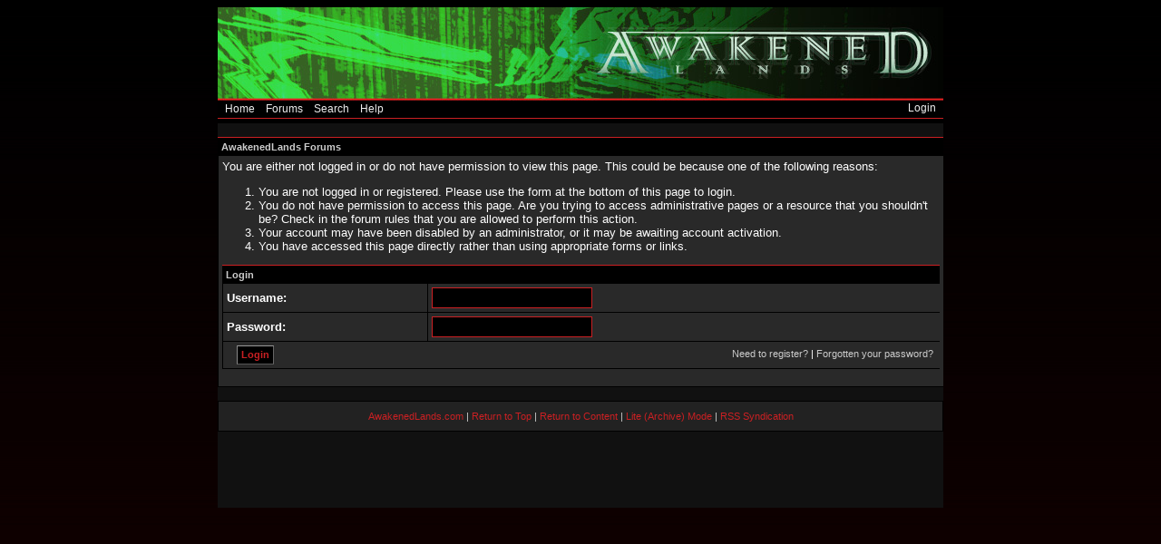

--- FILE ---
content_type: text/html; charset=UTF-8
request_url: http://forums.awakenedlands.com/newreply.php?tid=1755&pid=16596
body_size: 2393
content:
<!DOCTYPE html PUBLIC "-//W3C//DTD XHTML 1.0 Transitional//EN" "http://www.w3.org/TR/xhtml1/DTD/xhtml1-transitional.dtd"><!-- start: error -->
<html xml:lang="en" lang="en" xmlns="http://www.w3.org/1999/xhtml">
<head>
<title>AwakenedLands Forums</title>
<!-- start: headerinclude -->
<link rel="alternate" type="application/rss+xml" title="Latest Threads (RSS 2.0)" href="http://forums.awakenedlands.com/syndication.php" />
<link rel="alternate" type="application/atom+xml" title="Latest Threads (Atom 1.0)" href="http://forums.awakenedlands.com/syndication.php?type=atom1.0" />
<meta name="verify-v1" content="M8XtNpd8FXkF2ZjMc70ykUbHz8CkmSYpC8SaZWkeW6U=" />
<meta http-equiv="Content-Type" content="text/html; charset=UTF-8" />
<meta http-equiv="Content-Script-Type" content="text/javascript" />
<script type="text/javascript" src="http://forums.awakenedlands.com/jscripts/prototype.js?ver=1400"></script>
<script type="text/javascript" src="http://forums.awakenedlands.com/jscripts/general.js?ver=1400"></script>
<script type="text/javascript" src="http://forums.awakenedlands.com/jscripts/popup_menu.js?ver=1400"></script>
<link type="text/css" rel="stylesheet" href="http://forums.awakenedlands.com/cache/themes/theme1/global.css" />

<script type="text/javascript">
<!--
	var cookieDomain = ".forums.awakenedlands.com";
	var cookiePath = "/";
	var cookiePrefix = "";
	var deleteevent_confirm = "Are you sure you want to delete this event?";
	var removeattach_confirm = "Are you sure you want to remove the selected attachment from this post?";
	var loading_text = 'Loading. <br />Please Wait..';
	var saving_changes = 'Saving changes..';
	var use_xmlhttprequest = "1";
	var my_post_key = "2b6121121e7419ce7b35fe2c9c9d05af";
	var imagepath = "images/darkintentions";
// -->
</script>

<!-- end: headerinclude -->
</head>
<body>
<!-- start: header -->
<div id="container">
		<a name="top" id="top"></a>
		<div id="header">
		<a href="" title="Home" alt="Awakened Lands Forums"><img src="/images/awakenedlands_logo.jpg" /></a>

<div id="menu">
<table cellpadding="0" cellspacing="0" width="100%" border="0">
<tr>
<td>
<a href="http://www.awakenedlands.com" title="Home">Home</a>
<a href="http://forums.awakenedlands.com" title="Forums">Forums</a>
<!--<a href="http://www.awakenedlands.com/forums" title="Forum Archives">Archive</a>-->
<a href="http://forums.awakenedlands.com/search.php" title="Search">Search</a>
<a href="http://forums.awakenedlands.com/misc.php?action=help" title="Help">Help</a>
</td>
<td>
<span class="float_right"><!-- start: header_welcomeblock_guest -->
<a href="http://forums.awakenedlands.com/member.php?action=login" title="Login">Login</a>
<!-- end: header_welcomeblock_guest --></span>
</td>
</tr>
</table>
</div>
		</div>
		<div id="content">
			
			
			
			
<!-- end: header -->
<br />
<table border="0" cellspacing="0" cellpadding="0" class="tborder">
<tr>
<td class="thead"><span class="smalltext"><strong>AwakenedLands Forums</strong></span></td>
</tr>
<tr>
<td class="trow1"><!-- start: error_nopermission -->
You are either not logged in or do not have permission to view this page. This could be because one of the following reasons:
<ol>
<li>You are not logged in or registered. Please use the form at the bottom of this page to login.</li>
<li>You do not have permission to access this page. Are you trying to access administrative pages or a resource that you shouldn't be?  Check in the forum rules that you are allowed to perform this action.</li>
<li>Your account may have been disabled by an administrator, or it may be awaiting account activation.</li>
<li>You have accessed this page directly rather than using appropriate forms or links.</li>
</ol>
<form action="member.php" method="post">
<input type="hidden" name="action" value="do_login" />
<input type="hidden" name="url" value="http://forums.awakenedlands.com/newreply.php?tid=1755&amp;pid=16596" />
<table border="0" cellspacing="0" cellpadding="0" class="tborder">
<tr>
<td class="thead" colspan="2"><span class="smalltext"><strong>Login</strong></span></td>
</tr>
<tr>
<td class="trow1"><strong>Username:</strong></td>
<td class="trow1"><input type="text" class="textbox" name="username" tabindex="1" /></td>
</tr>
<tr>
<td class="trow2"><strong>Password:</strong></td>
<td class="trow2"><input type="password" class="textbox" name="password" tabindex="2" /></td>
</tr>
<tr>
<td class="trow2" colspan="2"><span class="smalltext" style="float:right; padding-top:3px;"><a href="member.php?action=register">Need to register?</a> | <a href="member.php?action=lostpw">Forgotten your password?</a>&nbsp;</span>&nbsp;<input type="submit" class="button" value="Login" tabindex="3" /></td>
</tr>
</table>
</form>
<br />
<!-- end: error_nopermission --></td>
</tr>
</table>
<!-- start: footer -->
<br />
			<div class="bottommenu">
				<div align="center">
					<span class="smalltext"><!-- <a href="mailto:forums@awakenedlands.com">Contact Us</a> | --><a href="http://www.awakenedlands.com">AwakenedLands.com</a> | <a href="#top">Return to Top</a> | <a href="#content">Return to Content</a> | <a href="http://forums.awakenedlands.com/archive/index.php">Lite (Archive) Mode</a> | <a href="http://forums.awakenedlands.com/misc.php?action=syndication">RSS Syndication</a></span>
				</div>
			</div>
			</div>
		<hr class="hidden" />
			<div id="copyright">
				<!-- You may NOT remove, modify or hinder the visibility of the MyBB copyright at any time.
				     It must contain the links to the MyBB website and be formatted appropriately.

					 Failure to comply with the above will result in prosecution to the full extent of the law.
					 This is free software, support us and we'll support you. -->
<!-- <strong>Current time:</strong> 2026.Jan.30, 04:04 PM<br/> -->
<!-- Powered By --> <a href="http://www.mybboard.net" target="_blank"><!-- MyBB</a>, &copy; 2002-2026 <a href="http://www.mybboard.net" target="_blank">MyBB Group --></a><!-- . -->
				<!-- End copyright -->
				<br />
<br class="clear" />
<!-- The following piece of code allows MyBB to run scheduled tasks. DO NOT REMOVE --><img src="http://forums.awakenedlands.com/task.php" border="0" width="1" height="1" alt="" /><!-- End task image code -->

		</div>
		</div>
<!-- end: footer -->
</body>
</html>
<!-- end: error -->

--- FILE ---
content_type: text/css
request_url: http://forums.awakenedlands.com/cache/themes/theme1/global.css
body_size: 3034
content:
body {
	background: url(../../../images/darkintentions/bg2.jpg) repeat 50% 0% black fixed;
	color: rgb(255, 255, 255);
	font: 80% 'Lucida Grande', Verdana, Arial, Sans-Serif;
	line-height: normal;
	text-align: center;
	padding: 0;
	margin: 0;
}
a:link {
	color: #Ca2023;
	text-decoration: none;
}
a:visited {
	color: #Ca2023;
	text-decoration: none;
}
a:hover, a:active {
	color: #Ca2023;
	text-decoration: underline;
}
#container {
	width: 800px;
	margin: auto auto;
	text-align: left; 
	background: #111111;
}
#content {
	
	width: auto !important;
	padding-top: 0px;
	padding-bottom: 0px;
	padding-left: 0px;
	padding-right: 0px;
}
#menu div {
	display: inline;
}
div#menu {
	border-bottom: 1px solid #Ca2023;
}
#menu td {
	padding-top : 1px;
padding-bottom : 3px;
}
#menu a {
	color: #EEEEEE;
	padding-left: 4px;
	padding-right: 4px;
	
	text-decoration: none;
	font-size: 12px;
}
#menu a:hover {
	text-decoration: underline;
}
#panel .links {
	margin: 0;
	float: right;
}
.panel {
	background: #222222;
	color: #DDDDDD;
	font-size: 11px;
	padding: 8px;
}
.panel a:link, .panel a:hover, .panel a:active, .panel a:visited {
	color: #Ca2023;
}
table {
	
}
.tborder {
	width: 100%;
	margin: auto auto;
	border-top: 1px solid #Ca2023;
	
}
.threadborder {
	width: 100%;
	margin: auto auto;
	
	
}
.thead {
	background: black;
	color: #CCCCCC;
	font-size: 12px;
}
.thead a:link {
	color: #CCCCCC;
	text-decoration: none;
}
.thead a:visited {
	color: #CCCCCC;
	text-decoration: none;
}
.thead a:hover, .thead a:active {
	color: #CCCCCC;
	text-decoration: underline;
}
.tcat {
	background: #222222;
	color: #CCCCCC;
	font-size: 11px;
	border-bottom: 1px solid black;
}
.tcat a:link {
	color: #CCCCCC;
}
.tcat a:visited {
	color: #CCCCCC;
}
.tcat a:hover, .tcat a:active {
	color: #CCCCCC;
}
.trow1 {
	background: #292929;
	border-bottom: 1px solid black;
	border-left: 1px solid black;
}
.trow2 {
	background: #292929;
	border-bottom: 1px solid black;
	border-left: 1px solid black;
}
.trow_shaded {
	background: #111111;
}
.trow_selected td {
	background: #555555;
}
.trow1 a:link {
	color: #cccccc;
	text-decoration: none;
}
.trow1 a:visited {
	color: #cccccc;
	text-decoration: none;
}
.trow1 a:hover, .trow1 a:active {
	color: #Ca2023;
	text-decoration: underline;
}
.trow2 a:link {
	color: #cccccc;
	text-decoration: none;
}
.trow2 a:visited {
	color: #cccccc;
	text-decoration: none;
}
.trow2 a:hover, .trow2 a:active {
	color: #Ca2023;
	text-decoration: underline;
}
.trow_sep {
	
	color: #CCCCCC;
	font-size: 12px;
	font-weight: bold;
	border-bottom: 1px solid black;
}
.tfoot {
	background: black;
	color: #ffffff;
}
.tfoot a:link {
	color: #ffffff;
	text-decoration: none;
}
.tfoot a:visited {
	color: #ffffff;
	text-decoration: none;
}
.tfoot a:hover, .tfoot a:active {
	color: #ffffff;
	text-decoration: underline;
}
.bottommenu {
	background: #222222;
	color: #cccccc;
	border: 1px solid black;
	padding: 10px;
}
.navigation {
	padding-top: 5px;
	padding-bottom: 5px;
	
	font-size: 13px;
}
.navigation a:link {
	color: #Ca2023;
	text-decoration: none;
}
.navigation a:visited {
	color: #Ca2023;
	text-decoration: none;
}
.navigation a:hover, .navigation a:active {
	text-decoration: underline;
}
.navigation .active {
	color: #Ca2023;
	font-size: 15px;
}
.smalltext {
	font-size: 11px;
}
.usersbrowsing {
	font-size: 11px;
	padding-bottom: 3px;
}
.largetext {
	font-size: 16px;
	font-weight: bold;
}
input.textbox {
	background: black;
	color: white;
	border: 1px solid #Ca2023;
	padding: 3px;
	
	font-family: Tahoma, Verdana, Arial, Sans-Serif;
}
textarea {
	background: black;
	color: white;
	border: 1px solid #Ca2023;
	padding: 4px;
	line-height: 1.4;
	
	font-family: Tahoma, Verdana, Arial, Sans-Serif;
	font-size: 13px;
}
select {
	background: black;
	border: 1px solid #Ca2023;
	padding: 2px;
	color : white;
	font-family: Tahoma, Verdana, Arial, Sans-Serif;
}
input.textbox:focus,
textarea:focus,
select:focus {
	border: 1px solid #Ca2023;
}
fieldset,
fieldset.trow1,
fieldset.trow2 {
	background: black;
	border: 1px solid #Ca2023;
}
input[type=submit] {
	font-family: Tahoma, Verdana, Arial, Sans-Serif;
	font-weight: bold;
}
.editor {
	background: #111111;
	border: 1px solid #Ca2023;
}
.editor_control_bar {
	background: #111111;
	border: 1px solid #Ca2023;
}
.autocomplete {
	background: #fff;
	border: 1px solid #000;
	color: black;
}
.autocomplete_selected {
	background: #313031;
	color: #fff;
}
.popup_menu {
	background: #fff;
	border: 1px solid #000;
}
.popup_menu .popup_item {
	background: #efefef;
	color: #000;
}
.popup_menu .popup_item:hover {
	background: #313031;
	color: #fff;
}
.trow_reputation_positive {
	background: #ccffcc;
}
.trow_reputation_negative {
	background: #ffcccc;
}
.reputation_positive {
	color: green;
}
.reputation_neutral {
	color: #444;
}
.reputation_negative {
	color: #Ca2023;
}
.invalid_field {
	border: 1px solid #f30;
	color: #f30;
}
.valid_field {
	border: 1px solid #0c0;
}
.validation_error {
	background: url(../../../images/invalid.gif) no-repeat center left;
	color: #f30;
	margin: 5px 0;
	padding: 5px;
	font-weight: bold;
	font-size: 11px;
	padding-left: 22px;
}
.validation_success {
	background: url(../../../images/valid.gif) no-repeat center left;
	color: #00b200;
	margin: 5px 0;
	padding: 5px;
	font-weight: bold;
	font-size: 11px;
	padding-left: 22px;
}
.validation_loading {
	background: url(../../../images/spinner.gif) no-repeat center left;
	color: #555;
	margin: 5px 0;
	padding: 5px;
	font-weight: bold;
	font-size: 11px;
	padding-left: 22px;
}
img {
	border: none;
}
.clear {
	clear: both;
}
.hidden {
	display: none;
	float: none;
	width: 1%;
}
.float_left {
	float: left;
}
.float_right {
	float: right;
}
.expcolimage {
	float: right;
	width: auto;
	vertical-align: middle;
	margin-top: 3px;
}
img.attachment {
	border: 1px solid #E9E5D7;
	padding: 2px;
}
hr {
	background-color: #000000;
	color: #000000;
	height: 1px;
	border: 0px;
}
#copyright {
	font: 11px Verdana, Arial, Sans-Serif;
	margin: 0;
	padding: 10px 0 0 0;
}
#debug {
	float: right;
	text-align: right;
	margin-top: 0;
}
blockquote {
	
	margin: 10px;
	background: #333333;
	border : 2px solid #434343;
	padding: 10px;
	font-size: 95%;
	color : #cccccc;
}
blockquote cite {
	font-weight: bold;
	border-bottom: 1px solid #a80a09;
	font-style: normal;
	display: block;
	margin: 4px 0;
}
blockquote cite span {
	float: right;
	font-weight: normal;
}
.codeblock {
	background: #555555;
	
	padding: 4px;
}
.codeblock .title {
	border-bottom: 1px solid black; 
	font-weight: bold;
	margin: 4px 0;
}
.codeblock code {
	overflow: auto;
	height: auto;
	max-height: 200px;
	display: block;
	font-family: Courier, monospace;
	font-size: 10px;
}
.subforumicon {
	border: 0;
	vertical-align: middle;
}
.separator {
	margin: 5px;
	padding: 0;
	height: 0px;
	font-size: 1px;
	list-style-type: none;
}
form {
	margin: 0;
	padding: 0;
}
.popup_menu .popup_item_container {
	margin: 1px;
	text-align: left;
}
.popup_menu .popup_item {
	display: block;
	padding: 3px;
	text-decoration: none;
	white-space: nowrap;
}
.popup_menu a.popup_item:hover {
	text-decoration: none;
}
.autocomplete {
	text-align: left;
}
.subject_new {
	font-weight: bold;
}
.highlight {
	background: #FFFFCC;
	padding-top: 3px;
	padding-bottom: 3px;
}
.pm_alert {
	background: #444444;
	border: 1px solid #Ca2023;
	text-align: center;
	padding: 5px 20px;
	font-size: 11px;
	margin-bottom: 15px;
}
.red_alert {
	background: #FBE3E4;
	border: 1px solid #A5161A;
	color: #A5161A;
	text-align: center;
	padding: 5px 20px;
	font-size: 11px;
	margin-bottom: 15px;
}
.high_warning {
	color: #CC0000;
}
.moderate_warning {
	color: #F3611B;
}
.low_warning {
	color: #AE5700;
}
div.error {
	padding: 5px 10px;
	background: #331111;
	font-size: 12px;
}
div.error p {
	margin: 0;
	color: #Ca2023;
	font-weight: normal;
}
div.error p em {
	font-style: normal;
	font-weight: bold;
	padding-left: 24px;
	display: block;
	color: #Ca2023;
	background: url(../../../images/error.gif) no-repeat 0;
}
div.error.ul {
	margin-left: 24px;
}
.online {
	color: #15A018;
}
.offline {
	color: #C7C7C7;
}
.pagination {
	font-size: 11px;
	padding-top: 10px;
	margin-bottom: 5px;
}
.tfoot .pagination, .tcat .pagination {
	padding-top: 0;
}
.pagination .pages {
	font-weight: bold;
}
.pagination .pagination_current, .pagination a {
	padding: 2px 6px;
	margin-bottom: 3px;
}
.pagination a {
	background: #292929;
	border: 1px solid #000;
}
.pagination .pagination_current {
	background: #242424;
	border: 1px solid #000;	
	font-weight: bold;
	color: #000;
}
.pagination a:hover {
	background: #343434;
	color: #fff;
	border: 1px solid #aaa;
	text-decoration: none;
}
.thread_legend, .thread_legend dd {
	margin: 0;
	padding: 0;
}
.thread_legend dd {
	padding-bottom: 4px;
	margin-right: 15px;
}
.thread_legend img {
	margin-right: 4px;
	vertical-align: bottom;
}
.forum_legend, .forum_legend dt, .forum_legend dd {
	margin: 0;
	padding: 0;
}
.forum_legend dd {
	float: left;
	margin-right: 10px;
}
.forum_legend dt {
	margin-right: 10px;
	float: left;
}
.success_message {
	color: #00b200;
	font-weight: bold;
	font-size: 10px;
	margin-bottom: 10px;
}
.error_message {
	color: #C00;
	margin-bottom: 10px;
	
	font-size: 10px;
	font-weight: bold;
}
.post_body {
	padding: 3px;
	font-size : 90%;
	min-height : 80px;
}
.post_content {
	padding: 3px 5px;
}
.signature {
	
	vertical-align : bottom;
	font-size : 80%;
}
hr.signature {
	background-color: #DDDDDD;
	color: #DDDDDD;
	height: 1px;
	border: 0px;
}
.quick_jump {
	background: url(../../../images/jump.gif) no-repeat 0;
	width: 13px;
	height: 13px;
	padding-left: 13px; 
	vertical-align: middle;
	border: none;
}
td {
	padding: 4px;
}
h1 {
	letter-spacing: -1px;
	margin: 0;
	padding: 75px 40px 0;
	
	font-family: Tahoma;
	font-size: 3em;
	font-weight: bold;
}
h1, h1 a, h1 a:hover, h1 a:visited, h1 a:link, #header .description {
	text-decoration: none;
	color: white;
}
h1 a:hover {
	text-decoration: underline;
}
#header .description {
	
	font-size: 1em;
	margin: 0 40px;
	margin-left: 65px;
	color: #EFEFEF;
}
#header {
	background: black;
	padding: 0;
	margin: 0;
	margin-top: 8px;
	position: relative;
	height: 128px;
	position: relative;
}
#copyright {
	clear: both;
	margin: 0 auto;
	padding: 20px 0 40px;
	text-align: center;
	color: #777;
}
#copyright p {
	line-height: 1.6em;
}
#copyright a {
	color: #888;
	border-bottom: 1px solid #ccc;
	font-weight: bold;
}
#copyright a:hover {
	border: none;
	text-decoration: none;
	color: #000;
}
.welcomebutton span {
	
	
	color : white;
	float: left;
	padding: 4px;
        padding-top: 3px;
	margin-left: 7px;
}
.welcomebutton img {
	float: left;
        margin-right: 5px;
        margin-top: -1px;
}
.welcomebutton span:hover {
	background-color: grey;
}
.welcomebutton a:link, .welcomebutton a, .welcomebutton a:visited {
	color: black;
}
.welcomebutton a:hover, .welcomebutton a:active {
	color: white;
        text-decoration: none;
}
.forumbutton span {
	background: #292929;
	border: 1px solid #000;
	float: left;
	padding: 3px;
	margin-bottom: 5px;
    margin-left: 4px;
    color: white;
    text-transform: uppercase;
}
.forumbutton span:hover {
	background: #393939;
	border: 1px solid #fff;
}
.forumbutton a:link, .forumbutton a, .forumbutton a:visited {
	color: rgb(200, 200, 200);
}
.forumbutton a:hover, .forumbutton a:active {
	color: white;
	text-decoration: none;
cursor: hand;
}
.forumbuttonclosed span {
	background-color: #400000;
	
	float: left;
	padding: 6px;
	margin-bottom: 5px;
        margin-left: 5px;
        color: #555555;
        text-transform: uppercase;
}
.postbutton span {
	background: #292929;
	border: 1px solid #000;
font-size : 11px;
	float: left;
	padding: 2px;
	margin: 2px;
    color: white;
}
.postbutton span:hover {
	background: #393939;
	border: 1px solid #fff;
}
.postbutton a:link, .postbutton a, .postbutton a:visited {
	color: rgb(200, 200, 200);
}
.postbutton a:hover, .postbutton a:active {
	color: white;
        text-decoration: none;
cursor: hand;
}
.author a, .author a:link, .author a:active, .author a:visited {
	color: #Ca2023;
}
input, select {
	vertical-align: middle;http://forums.awakenedlands.com/images/darkintentions/off.gif
}
input.button {
	color : #Ca2023;
	padding: 4px;
        padding-top: 3px;
	margin-left: 7px;
	font-size: 11px;
	border: 1px solid;
	border-color: #999 #666 #555 #888;
	background-color : black ;
}
* html input.button {
		
	padding: 1px 0.5em;
	width: 0;
	overflow: visible;
}
input.button {
	cursor: pointer !important;
	cursor: hand;
}
input.button:hover, input.button:focus {
	border: 1px solid;
	color : #888888;
	background-color : #222222 ;
	border-color: #bbb #888 #777 #aaa;
}
#panel .remember_me input {
	vertical-align: middle;
	margin-top: -1px;
}
.hiddenrow {
	display: none;
}
.selectall {
	background-color: #FFFBD9;
	font-weight: bold;
	text-align: center;
}
.repbox {
	font-size:16px;
	font-weight: bold;
	padding:5px 7px 5px 7px;
}
._neutral {
	background-color:#FAFAFA;
	color: #999999;
	border:1px solid #CCCCCC;
}
._minus {
	background-color: #FDD2D1;
	color: #CB0200;
	border:1px solid #980201;
}
._plus {
	background-color:#E8FCDC;
	color: #008800;
	border:1px solid #008800;
}
.pagination_breadcrumb {
	background-color: #f5f5f5;
	border: 1px solid #fff;
	outline: 1px solid #ccc;
	padding: 5px;
	margin-top: 5px;
	font-weight: normal;
}
.pagination_breadcrumb_link {
	vertical-align: middle;
	cursor: pointer;
}


--- FILE ---
content_type: application/x-javascript
request_url: http://forums.awakenedlands.com/jscripts/general.js?ver=1400
body_size: 21508
content:
var MyBB = {
	init: function()
	{
		this.detectBrowser();
		Event.observe(document, "dom:loaded", MyBB.pageLoaded);
		return true;
	},

	pageLoaded: function()
	{
		MyBB.page_loaded = 1;

		expandables.init();

		// Initialise check all boxes
		checkall = $$('input.checkall');
		checkall.each(function(element) {
			Event.observe(element, "click", MyBB.checkAll.bindAsEventListener(this));
		});

		// Initialise "initial focus" field if we have one
		initialfocus = $$('input.initial_focus');
		if(initialfocus[0])
		{
			initialfocus[0].focus();
		}

		if(typeof(use_xmlhttprequest) != "undefined" && use_xmlhttprequest == 1)
		{
			mark_read_imgs = $$('img.ajax_mark_read');
			mark_read_imgs.each(function(element) {
				if(element.src.match("off.gif") || element.src.match("offlock.gif") || (element.title && element.title == lang.no_new_posts)) return;
				Event.observe(element, "click", MyBB.markForumRead.bindAsEventListener(this));
				element.style.cursor = 'pointer';
				if(element.title)
				{
					element.title += " - ";
				}
				element.title += lang.click_mark_read;
			});
		}
	},

	detectBrowser: function()
	{
		this.useragent = navigator.userAgent.toLowerCase();
		this.useragent_version = parseInt(navigator.appVersion);

		if(navigator.product == "Gecko" && navigator.vendor.indexOf("Apple Computer") != -1)
		{
			this.browser = "safari";
		}
		else if(this.useragent.indexOf("chrome") != -1)
		{
			this.browser = "chrome";
		}
		else if(navigator.product == "Gecko")
		{
			this.browser = "mozilla";
		}
		else if(this.useragent.indexOf("opera") != -1)
		{
			this.browser = "opera";
		}
		else if(this.useragent.indexOf("konqueror") != -1)
		{
			this.browser = "konqueror";
		}
		else if(this.useragent.indexOf("msie") != -1)
		{
			this.browser = "ie";
		}
		else if(this.useragent.indexOf("compatible") == -1 && this.useragent.indexOf("mozilla") != -1)
		{
			this.browser = "netscape";
		}

		if(this.useragent.indexOf("win") != -1)
		{
			this.os = "win";
		}
		else if(this.useragent.indexOf("mac") != -1)
		{
			this.os = "mac";
		}
	},

	popupWindow: function(url, name, width, height)
	{
		settings = "toolbar=no,location=no,directories=no,status=no,menubar=no,scrollbars=yes,resizable=yes";

		if(width)
		{
			settings = settings+",width="+width;
		}

		if(height)
		{
			settings = settings+",height="+height;
		}
		window.open(url, name, settings);
	},

	deleteEvent: function(eid)
	{
		confirmReturn = confirm(deleteevent_confirm);

		if(confirmReturn == true)
		{
			form = document.createElement("form");
			form.setAttribute("method", "post");
			form.setAttribute("action", "calendar.php");
			form.setAttribute("style", "display: none;");
			
			if(this.browser == "ie")
			{
				var input = document.createElement("<input name=\"action\">");
			}
			else
			{
				var input = document.createElement("input");
				input.setAttribute("name", "action");
			}
			input.setAttribute("name", "action");
			input.setAttribute("type", "hidden");
			input.setAttribute("value", "do_editevent");
			form.appendChild(input);

			if(my_post_key)
			{
				if(this.browser == "ie")
				{
					var input = document.createElement("<input name=\"my_post_key\">");
				}
				else
				{
					var input = document.createElement("input");
					input.setAttribute("name", "my_post_key");
				}
				input.setAttribute("type", "hidden");
				input.setAttribute("value", my_post_key);
				form.appendChild(input);
			}

			if(this.browser == "ie")
			{
				var input = document.createElement("<input name=\"eid\">");
			}
			else
			{
				var input = document.createElement("input");
				input.setAttribute("name", "eid");
			}
			input.setAttribute("type", "hidden");
			input.setAttribute("value", eid);
			form.appendChild(input);

			if(this.browser == "ie")
			{
				var input = document.createElement("<input name=\"delete\">");
			}
			else
			{
				var input = document.createElement("input");
				input.setAttribute("name", "delete");
			}
			input.setAttribute("type", "hidden");
			input.setAttribute("value", 1);
			form.appendChild(input);

			document.getElementsByTagName("body")[0].appendChild(form);
			form.submit();
		}
	},

	checkAll: function(e)
	{
		var allbox = Event.element(e);
		var form = Event.findElement(e, 'FORM');
		if(!form)
		{
			return false;
		}
		form.getElements().each(function(element) {		
			if(!element.hasClassName("checkall") && element.type == "checkbox")
			{
				element.checked = allbox.checked;
			}
		});
	},

	reputation: function(uid, pid)
	{
		if(!pid)
		{
			var pid = 0;
		}

		MyBB.popupWindow("reputation.php?action=add&uid="+uid+"&pid="+pid, "reputation", 400, 350)
	},

	deleteReputation: function(uid, rid)
	{
		confirmReturn = confirm(delete_reputation_confirm);

		if(confirmReturn == true)
		{
			form = document.createElement("form");
			form.setAttribute("method", "post");
			form.setAttribute("action", "reputation.php?action=delete");
			form.setAttribute("style", "display: none;");

			if(this.browser == "ie")
			{
				var input = document.createElement("<input name=\"rid\">");
			}
			else
			{
				var input = document.createElement("input");
				input.setAttribute("name", "rid");
			}
			input.setAttribute("type", "hidden");
			input.setAttribute("value", rid);
			form.appendChild(input);

			if(my_post_key)
			{
				if(this.browser == "ie")
				{
					var input = document.createElement("<input name=\"my_post_key\">");
				}
				else
				{
					var input = document.createElement("input");
					input.setAttribute("name", "my_post_key");
				}
				input.setAttribute("type", "hidden");
				input.setAttribute("value", my_post_key);
				form.appendChild(input);
			}
			
			if(this.browser == "ie")
			{
				var input = document.createElement("<input name=\"uid\">");
			}
			else
			{
				var input = document.createElement("input");
				input.setAttribute("name", "uid");
			}
			input.setAttribute("type", "hidden");
			input.setAttribute("value", uid);
			form.appendChild(input);

			document.getElementsByTagName("body")[0].appendChild(form);
			form.submit();
		}
	},

	whoPosted: function(tid)
	{
		MyBB.popupWindow("misc.php?action=whoposted&tid=" + tid, "whoPosted", 230, 300)
	},

	hopPage: function(tid, page, pages)
	{
		if(pages > 1)
		{
			defpage = page + 1;
		}
		else
		{
			defpage = 1;
		}

		promptres = prompt("Quick Page Jump\nPlease enter a page number between 1 and "+pages+" to jump to.", defpage);

		if((promptres != null) && (promptres != "") && (promptres > 1) && (promptres <= pages))
		{
			window.location = "showthread.php?tid="+tid+"&page"+promotres;
		}
	},

	markForumRead: function(event)
	{
		element = Event.element(event);
		if(!element)
		{
			return false;
		}
		var fid = element.id.replace("mark_read_", "");
		if(!fid)
		{
			return false;
		}
		new Ajax.Request('misc.php?action=markread&fid='+fid+'&ajax=1', {method: 'get', onComplete: function(request) {MyBB.forumMarkedRead(fid, request); }});
	},

	forumMarkedRead: function(fid, request)
	{
		if(request.responseText == 1)
		{
			$('mark_read_'+fid).src = $('mark_read_'+fid).src.replace("on.gif", "off.gif");
			Event.stopObserving($('mark_read_'+fid), "click", MyBB.markForumRead.bindAsEventListener(this));
			$('mark_read_'+fid).style.cursor = 'default';
			$('mark_read_'+fid).title = lang.no_new_posts;
		}
	},

	detectDSTChange: function(timezone_with_dst)
	{
		var date = new Date();
		var local_offset = date.getTimezoneOffset() / 60;
		if(Math.abs(parseInt(timezone_with_dst) + local_offset) == 1)
		{
			if(use_xmlhttprequest != 1 || !new Ajax.Request('misc.php?action=dstswitch&ajax=1', {method: 'post'})) // Ajax update failed? (No ajax support) Fake it
			{
				form = document.createElement("form");
				form.setAttribute("method", "post");
				form.setAttribute("action", "misc.php");
				form.setAttribute("style", "display: none;");
				if(this.browser == "ie")
				{
					var input = document.createElement("<input name=\"action\">");
				}
				else
				{
					var input = document.createElement("input");
					input.setAttribute("name", "action");
				}
				input.setAttribute("type", "hidden");
				input.setAttribute("value", "dstswitch");
				form.appendChild(input);
				document.getElementsByTagName("body")[0].appendChild(form);
				form.submit();
			}
		}
	},

	dismissPMNotice: function()
	{
		if(!$('pm_notice'))
		{
			return false;
		}

		if(use_xmlhttprequest != 1)
		{
			return true;
		}

		new Ajax.Request('private.php?action=dismiss_notice', {method: 'post', postBody: 'ajax=1&my_post_key='+my_post_key});
		Element.remove('pm_notice');
		return false;
	},

	unHTMLchars: function(text)
	{
		text = text.replace(/&lt;/g, "<");
		text = text.replace(/&gt;/g, ">");
		text = text.replace(/&nbsp;/g, " ");
		text = text.replace(/&quot;/g, "\"");
		text = text.replace(/&amp;/g, "&");
		return text;
	},

	HTMLchars: function(text)
	{
		text = text.replace(new RegExp("&(?!#[0-9]+;)", "g"), "&amp;");		
		text = text.replace(/</g, "&lt;");
		text = text.replace(/>/g, "&gt;");
		text = text.replace(/"/g, "&quot;");
		return text;
	},

	changeLanguage: function()
	{
		form = $('lang_select');
		if(!form)
		{
			return false;
		}
		form.submit();
	},
	
	quickLogin: function()
	{		
		if($("quick_login"))
		{
			var form = document.createElement("form");
			form.setAttribute("method", "post");
			form.setAttribute("action", "member.php");
			
			if(this.browser == "ie")
			{
				var input = document.createElement("<input name=\"action\">");
			}
			else
			{
				var input = document.createElement("input");
				input.setAttribute("name", "action");
			}
			
			input.setAttribute("type", "hidden");
			input.setAttribute("value", "do_login");
			form.appendChild(input);
			
			if(document.location.href)
			{
				if(this.browser == "ie")
				{
					var input = document.createElement("<input name=\"url\">");
				}
				else
				{
					var input = document.createElement("input");
					input.setAttribute("name", "url");
				}
				
				input.setAttribute("type", "hidden");
				input.setAttribute("value", this.HTMLchars(document.location.href));
				form.appendChild(input);
			}
			
			if(this.browser == "ie")
			{
				var input = document.createElement("<input name=\"quick_login\">");
			}
			else
			{
				var input = document.createElement("input");
				input.setAttribute("name", "quick_login");
			}
			
			input.setAttribute("type", "hidden");
			input.setAttribute("value", "1");
			form.appendChild(input);
			
			if(this.browser == "ie")
			{
				var input = document.createElement("<input name=\"quick_username\">");
			}
			else
			{
				var input = document.createElement("input");
				input.setAttribute("name", "quick_username");
			}
			input.setAttribute("type", "text");
			input.setAttribute("value", lang.username);
			input.setAttribute("class", "textbox");
			input.setAttribute("onfocus", "if(this.value == '"+lang.username+"') { this.value=''; }");
			input.setAttribute("onblur", "if(this.value == '') { this.value='"+lang.username+"'; }");
			input.id = 'quick_login_username';
			form.appendChild(input);
			form.innerHTML += " ";
			
			if(this.browser == "ie")
			{
				var input = document.createElement("<input name=\"quick_password\">");
			}
			else
			{
				var input = document.createElement("input");
				input.setAttribute("name", "quick_password");
			}
			input.setAttribute("type", "password");
			input.setAttribute("value", lang.password);
			input.setAttribute("class", "textbox");
			input.setAttribute("onfocus", "if(this.value == '"+lang.password+"') { this.value=''; }");
			input.setAttribute("onblur", "if(this.value == '') { this.value='"+lang.password+"'; }");
			form.appendChild(input);
			
			form.innerHTML += " ";
			
			if(this.browser == "ie")
			{
				var input = document.createElement("<input name=\"submit\">");
			}
			else
			{
				var input = document.createElement("input");
				input.setAttribute("name", "submit");
			}
			input.setAttribute("type", "submit");
			input.setAttribute("value", lang.login);
			input.setAttribute("class", "button");
			form.appendChild(input);
			
			if(this.browser == "ie")
			{
				var span = document.createElement("<span class=\"remember_me\">");
			}
			else
			{
				var span = document.createElement("span");
				span.setAttribute("class", "remember_me");
			}
			if(this.browser == "ie")
			{
				var input = document.createElement("<input name=\"quick_remember\">");
			}
			else
			{
				var input = document.createElement("input");
				input.setAttribute("name", "quick_remember");
			}
			input.setAttribute("type", "checkbox");
			input.setAttribute("checked", "checked");
			input.setAttribute("value", "yes");
			input.setAttribute("class", "checkbox");
			input.id = 'quick_login_remember';
			span.appendChild(input);
			
			span.innerHTML += "<label for=\"quick_login_remember\"> "+lang.remember_me+"</label>";
			form.appendChild(span);
			
			form.innerHTML += lang.lost_password+lang.register_url;
						
			$("quick_login").innerHTML = "";
			$("quick_login").appendChild(form);
			$('quick_login_username').focus();
		}
		
		return false;
	}
};

var Cookie = {
	get: function(name)
	{
		cookies = document.cookie;
		name = cookiePrefix+name+"=";
		cookiePos = cookies.indexOf(name);
		
		if(cookiePos != -1) 
		{
			cookieStart = cookiePos+name.length;
			cookieEnd = cookies.indexOf(";", cookieStart);
			
			if(cookieEnd == -1) 
			{
				cookieEnd = cookies.length;
			}
			
			return unescape(cookies.substring(cookieStart, cookieEnd));
		}
	},

	set: function(name, value, expires)
	{
		if(!expires) 
		{
			expires = "; expires=Wed, 1 Jan 2020 00:00:00 GMT;"
		} 
		else 
		{
			expire = new Date();
			expire.setTime(expire.getTime()+(expires*1000));
			expires = "; expires="+expire.toGMTString();
		}

		if(cookieDomain) 
		{
			domain = "; domain="+cookieDomain;
		}
		else
		{
			domain = "";
		}

		if(cookiePath != "") 
		{
			path = cookiePath;
		}
		else
		{
			path = "";
		}

		document.cookie = cookiePrefix+name+"="+escape(value)+"; path="+path+domain+expires;
	},

	unset: function(name)
	{
		Cookie.set(name, 0, -1);
	}
};

var DomLib = {
	// This function is from quirksmode.org
	// Modified for use in MyBB
	getPageScroll: function()
	{
		var yScroll;

		if(self.pageYOffset)
		{
			yScroll = self.pageYOffset;
		}
		else if(document.documentElement && document.documentElement.scrollTop) // Explorer 6 Strict
		{
			yScroll = document.documentElement.scrollTop;
		}
		else if(document.body) // all other Explorers
		{
			yScroll = document.body.scrollTop;
		}

		arrayPageScroll = new Array('',yScroll);

		return arrayPageScroll;
	},

	// This function is from quirksmode.org
	// Modified for use in MyBB
	getPageSize: function()
	{
		var xScroll, yScroll;

		if(window.innerHeight && window.scrollMaxY)
		{
			xScroll = document.body.scrollWidth;
			yScroll = window.innerHeight + window.scrollMaxY;
		}
		else if(document.body.scrollHeight > document.body.offsetHeight) // All but Explorer Mac
		{
			xScroll = document.body.scrollWidth;
			yScroll = document.body.scrollHeight;
		}
		else  // Explorer Mac...would also work in Explorer 6 Strict, Mozilla and Safari
		{
			xScroll = document.body.offsetWidth;
			yScroll = document.body.offsetHeight;
		}

		var windowWidth, windowHeight;
		if(self.innerHeight) // all except Explorer
		{
			windowWidth = self.innerWidth;
			windowHeight = self.innerHeight;
		}
		else if(document.documentElement && document.documentElement.clientHeight)  // Explorer 6 Strict Mode
		{
			windowWidth = document.documentElement.clientWidth;
			windowHeight = document.documentElement.clientHeight;
		}
		else if (document.body) // other Explorers
		{
			windowWidth = document.body.clientWidth;
			windowHeight = document.body.clientHeight;
		}

		var pageHeight, pageWidth;

		// For small pages with total height less then height of the viewport
		if(yScroll < windowHeight)
		{
			pageHeight = windowHeight;
		}
		else
		{
			pageHeight = yScroll;
		}

		// For small pages with total width less then width of the viewport
		if(xScroll < windowWidth)
		{
			pageWidth = windowWidth;
		}
		else
		{
			pageWidth = xScroll;
		}
		
		var arrayPageSize = new Array(pageWidth,pageHeight,windowWidth,windowHeight);

		return arrayPageSize;
	}
};

var expandables = {
	init: function()
	{
		expanders = $$('img.expander');
		if(expanders.length > 0)
		{
			expanders.each(function(expander) {
				if(!expander.id)
				{
					return;
				}

				Event.observe(expander, "click", this.expandCollapse.bindAsEventListener(this));

				if(MyBB.browser == "ie")
				{
					expander.style.cursor = "hand";
				}
				else
				{
					expander.style.cursor = "pointer";
				}

				expander.controls = expander.id.replace("_img", "");
				var row = $(expander.controls);

				if(row)
				{
					Event.observe(row, "dblclick", this.expandCollapse.bindAsEventListener(this));
					row.controls = expander.id.replace("_img", "");
				}
			}.bind(this));
		}
	},

	expandCollapse: function(e)
	{
		element = Event.element(e)
		if(!element || !element.controls)
		{
			return false;
		}
		var expandedItem = $(element.controls+"_e");
		var collapsedItem = $(element.controls+"_c");

		if(expandedItem && collapsedItem)
		{
			if(expandedItem.style.display == "none")
			{
				expandedItem.show();
				collapsedItem.hide();
				this.saveCollapsed(element.controls);
			}
			else
			{
				expandedItem.hide();
				collapsedItem.show();
				this.saveCollapsed(element.controls, 1);
			}
		}
		else if(expandedItem && !collapsedItem)
		{
			if(expandedItem.style.display == "none")
			{
				expandedItem.show();
				element.src = element.src.replace("collapse_collapsed.gif", "collapse.gif");
				element.alt = "[-]";
				element.title = "[-]";
				this.saveCollapsed(element.controls);
			}
			else
			{
				expandedItem.hide();
				element.src = element.src.replace("collapse.gif", "collapse_collapsed.gif");
				element.alt = "[+]";
				element.title = "[+]";
				this.saveCollapsed(element.controls, 1);
			}
		}
		return true;
	},

	saveCollapsed: function(id, add)
	{
		var saved = new Array();
		var newCollapsed = new Array();
		var collapsed = Cookie.get("collapsed");

		if(collapsed)
		{
			saved = collapsed.split("|");
			saved.each(function(item) {
				if(item != id && item != "")
				{
					newCollapsed[newCollapsed.length] = item;
				}
			});
		}

		if(add == 1)
		{
			newCollapsed[newCollapsed.length] = id;
		}
		Cookie.set("collapsed", newCollapsed.join("|"));
	}
};

var ActivityIndicator = Class.create();

ActivityIndicator.prototype = {
	initialize: function(owner, options)
	{
		var image;

		if(options && options.image)
		{
			image = "<img src=\""+options.image+"\" alt=\"\" />";
		}
		else
		{
			image = "";
		}

		this.height = options.height || 150;
		this.width = options.width || 150;

		if(owner == "body")
		{
			arrayPageSize = DomLib.getPageSize();
			arrayPageScroll = DomLib.getPageScroll();
			var top = arrayPageScroll[1] + ((arrayPageSize[3] - 35 - this.height) / 2);
			var left = ((arrayPageSize[0] - 20 - this.width) / 2);
			owner = document.getElementsByTagName("body").item(0);
		}
		else
		{
			if($(owner))
			{
				owner = $(owner);
			}

			var offset = Position.positionedOffset(owner);
			left = offset[0];
			top = offset[1];
		}

		this.spinner = document.createElement("div");
		this.spinner.style.border = "1px solid #000000";
		this.spinner.style.background = "#FFFFFF";
		this.spinner.style.color = "#000000";
		this.spinner.style.position = "absolute";
		this.spinner.style.zIndex = 1000;
		this.spinner.style.textAlign = "center";
		this.spinner.style.verticalAlign = "middle";
		this.spinner.style.fontSize = "13px";

		this.spinner.innerHTML = "<br />"+image+"<br /><br /><strong>"+loading_text+"</strong>";
		this.spinner.style.width = this.width + "px";
		this.spinner.style.height = this.height + "px";
		this.spinner.style.top = top + "px";
		this.spinner.style.left = left + "px";
		this.spinner.id = "spinner";
		owner.insertBefore(this.spinner, owner.firstChild);
	},

	destroy: function()
	{
		Element.remove(this.spinner);
	}
};

/* Lang this! */
var lang = {

};

/* additions for IE5 compatibility */ 
if(!Array.prototype.shift) {
	Array.prototype.shift = function()
	{
		firstElement = this[0];
		this.reverse();
		this.length = Math.max(this.length-1,0);
		this.reverse();
		return firstElement;
	}
}

if(!Array.prototype.unshift) { 
	Array.prototype.unshift = function()
	{
		this.reverse();
		for(var i=arguments.length-1;i>=0;i--) {
			this[this.length]=arguments[i]
		}
		this.reverse();
		return this.length
	}
}

if(!Array.prototype.push) {
	Array.prototype.push = function()
	{
		for(var i=0;i<arguments.length;i++){
			this[this.length]=arguments[i]
		};
		return this.length;
	}
}

if(!Array.prototype.pop) {
	Array.prototype.pop = function() {
		lastElement = this[this.length-1];
		this.length = Math.max(this.length-1,0);
		return lastElement;
	}
}

if (!Function.prototype.apply) {
	Function.prototype.apply = function(oScope, args) {
		var sarg = [];
		var rtrn, call;

		if (!oScope) oScope = window;
		if (!args) args = [];

		for (var i = 0; i < args.length; i++) {
			sarg[i] = "args["+i+"]";
		}

		call = "oScope.__applyTemp__(" + sarg.join(",") + ");";

		oScope.__applyTemp__ = this;
		rtrn = eval(call);
		//delete oScope.__applyTemp__;
		return rtrn;
	}
}

if(!Function.prototype.call) {
	Function.prototype.call = function(obj, param) {
		obj.base = this;
		obj.base(param);
	}
}

MyBB.init();